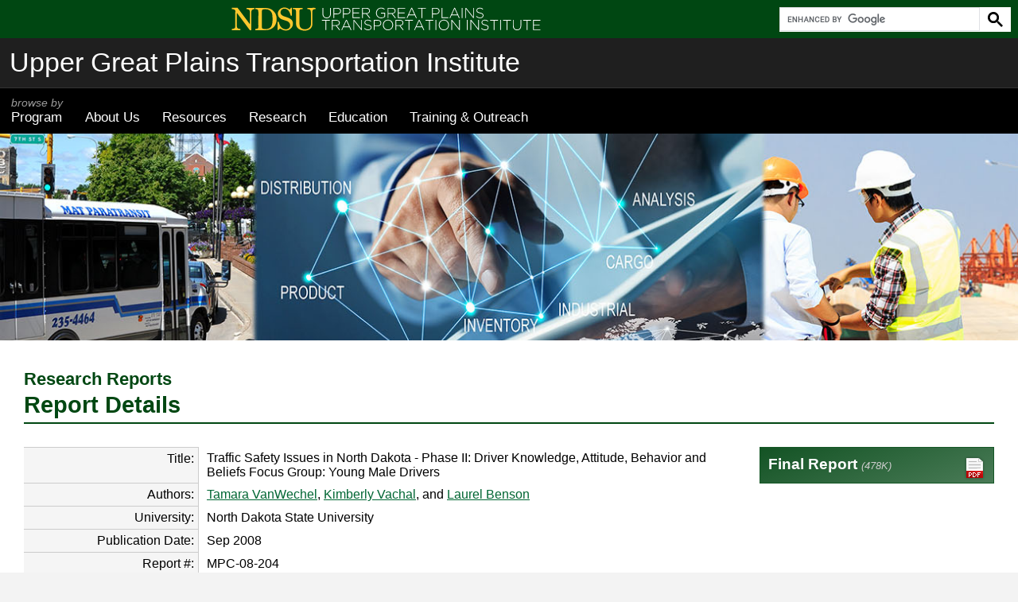

--- FILE ---
content_type: text/html; charset=UTF-8
request_url: https://www.ugpti.org/resources/reports/details.php?id=610
body_size: 8758
content:
<!DOCTYPE html><html lang="en"><head>
<title>Traffic Safety Issues in North Dakota - Phase II: Driver Knowledge, Attitude, Behavior and Beliefs Focus Group: Young Male Drivers | UGPTI (Upper Great Plains Transportation Institute)</title>        <meta name="viewport" content="width=device-width, initial-scale=1">
        <meta name="resource-type" content="document">
        <meta name="content-language" content="en-US">
        <meta http-equiv="Content-Type" content="text/html; charset=utf-8">
        <script src="https://www.ugpti.org/inc/function_outputClassNames.js"></script>
        <script src="https://www.ugpti.org/inc/function_hasClass.js"></script>
        <script src="https://www.ugpti.org/inc/responsive-menu-helpers.js"></script>
        <script>
        //INITIALIZE VARIABLES
        var navMenus     = [];    //menus processed by activateMenu()
        var navMenuTimer = "";    //timer used by menus processed by activateMenu()
        var menuIcons    = {
              menuOpen:       ""
            , expandOption:   ""
            , collapseOption: ""
        };
        var globalSearch;         //used to show global search feature...
        var globalSearchToggle;

        //WHEN DOM LOADS
        window.addEventListener('load', function() {
            //IF ABLE TO GET NAVIGATION MENU
            var navMenu = getNavMenu("mainNav");
            if(navMenu != null) {
                //STORE MENU
                navMenus.push(navMenu);

                //INITIALIZE MENU BASED ON BROWSER WINDOW
                if(window.innerWidth <= 700) {
                    switchMenu_clickMode(navMenus[0]);  //collapse menu for smaller screens
                } else {
                    switchMenu_hoverMode(navMenus[0]);  //default hover mode
                }

                //CREATE LISTENER FOR WHEN BROWSER WINDOW SIZE CHANGES
                window.addEventListener('resize', function() {
                    if(window.innerWidth <= 700) {                                                  //if window is 700 pixels or smaller
                        if(navMenus[0].menuMode != 'click') { switchMenu_clickMode(navMenus[0]); }      //if not already, switch to click mode
                    } else if(window.innerWidth > 700) {                                            //else...if window is larger than 700 pixels
                        if(navMenus[0].menuMode == 'click') { switchMenu_hoverMode(navMenus[0]); }      //if not already, switch to hover mode
                    }
                });
            }


            //INITIALIZE GLOBAL SEARCH FEATURE, IF FOUND
            globalSearch       = document.getElementById('globalSearch');
            globalSearchToggle = document.getElementById('globalSearchToggle');
            if(globalSearch!=null && globalSearchToggle!=null) {  //if both the search feature and the corresponding toggle was located
                outputClassNames(globalSearch, ["hide"]);            //hide search feature by default
                globalSearchToggle.addEventListener('click', function(event) {  //make button clickable...
                    if(hasClass(globalSearch, "hide")) {                            //if search feature is hidden, show it
                        outputClassNames(globalSearch, ["hide"], true);
                        outputClassNames(globalSearchToggle, ["optionalHide"]);
                        console.log('show search');
                    } else {                                                        //else...hide search feature
                        outputClassNames(globalSearch, ["hide"]);
                        console.log('hide search');
                    }
                    event.preventDefault();
                });
            }
        });
        </script>

        <link rel="stylesheet" href="https://use.typekit.net/arq5udr.css">        <link rel="stylesheet" href="https://www.ugpti.org/inc/style_main.css?d=20251124">
        <link rel="stylesheet" href="https://www.ugpti.org/inc/style_print.css?d=20251015" media="print">
                <script async src="https://www.googletagmanager.com/gtag/js?id=G-GXJRNRND7D"></script>
        <script>
        window.dataLayer = window.dataLayer || [];
        function gtag(){dataLayer.push(arguments);}
        gtag('js', new Date());
        gtag('config', 'G-GXJRNRND7D');
        </script>
        </head>

<body>
        <header>
            <div class="logoWrapper">
                <div class="logo"><a href="https://www.ugpti.org/"><svg version="1.1" x="0px" y="0px" viewBox="0 0 430 35">
	<g>
		<g class="ndsuLogo">
			<path fill-rule="evenodd" clip-rule="evenodd" d="M84.118,1.997c0.423,0,0.845,0,1.268,0c-0.082,3.594-0.018,7.649-0.049,10.868 c-0.488,0-0.975,0-1.463,0c-0.73-2.4-1.436-4.822-2.875-6.628c-1.416-1.776-3.317-3.245-6.434-3.022 c-2.84,0.204-5.11,2.457-4.727,5.995c0.035,0.325,0.247,0.97,0.439,1.315c1.161,2.093,3.562,2.972,6.141,3.801 c2.549,0.82,5.098,1.557,7.018,2.924c2.066,1.473,3.474,3.46,3.461,6.53c-0.021,4.389-3.042,7.377-6.142,8.772 c-1.103,0.494-2.487,0.775-4.095,0.682c-2.418-0.143-4.004-0.873-5.652-1.803c-0.479-0.271-1.055-0.759-1.755-0.731 c-1.575,0.064-1.272,2.282-3.558,1.755c-0.08-3.688-0.1-7.438-0.098-11.21c0.459-0.109,1.119-0.018,1.658-0.047 c1.016,4.131,2.357,7.254,5.507,9.161c0.89,0.54,2.16,1.104,3.655,1.219c4.454,0.342,7.601-3.194,6.334-7.262 c-1.564-5.032-7.866-4.569-12.329-7.018c-1.476-0.81-2.692-1.971-3.46-3.558c-0.719-1.485-1.268-3.649-0.633-5.799 c0.545-1.854,2.03-3.793,3.557-4.776c1.235-0.795,3.105-1.499,4.874-1.56c2.474-0.083,4.401,0.787,5.994,1.707 c0.44,0.253,0.828,0.87,1.511,0.828C83.313,4.078,83.409,2.538,84.118,1.997z"/>
			<path fill-rule="evenodd" clip-rule="evenodd" d="M2.925,2.046c2.504-0.003,5.35,0.009,7.798,0 c5.815,7.359,11.249,15.1,16.959,22.563c0.088-2.484,0.049-5.44,0.049-8.431c0-2.953,0.153-5.965,0-8.479 c-0.163-2.693-1.708-3.965-4.63-3.948c0.03-0.539-0.062-1.199,0.049-1.657c3.66-0.038,7.176,0.068,10.819,0.049 c0.11,0.458,0.019,1.118,0.048,1.657c-2.231,0.072-4.077,0.856-4.289,3.021c-0.194,1.986,0,4.24,0,6.482c0,6.245,0,13.44,0,19.445 c-0.718-0.029-1.554,0.059-2.193-0.049C21.595,24.816,15.803,16.784,9.797,8.966c-0.08,4.118-0.049,9.924-0.049,14.766 c0,2.053-0.285,4.334,0.438,5.557c0.818,1.379,2.408,1.621,4.435,1.803c-0.01,0.558,0.045,1.181-0.097,1.608 c-4.018-0.033-7.586,0.082-11.599,0.049c-0.11-0.443-0.019-1.086-0.049-1.608c2.171-0.118,4.395-0.671,4.679-2.826 c0.118-0.895,0-1.864,0-2.827c0-5.406,0-11.143,0-16.667c0-0.961,0.179-2.021,0.049-2.729C7.508,5.568,6.812,4.826,6.385,4.532 c-0.917-0.634-2.358-0.668-3.558-0.78c-0.028-0.667,0.062-1.079,0-1.56C2.826,2.108,2.864,2.066,2.925,2.046z"/>
			<path fill-rule="evenodd" clip-rule="evenodd" d="M35.188,2.144c7.443,0.31,15.724-0.887,20.907,1.462 c2.437,1.104,4.529,3.02,5.995,5.214c1.536,2.302,2.338,5.199,2.338,8.821c0,6.997-3.475,11.584-8.431,13.84 c-2.739,1.248-6.089,1.268-9.942,1.268c-3.728,0-7.312-0.074-11.014-0.049c-0.08-0.43-0.08-1.182,0-1.608 c1.8-0.098,3.537-0.087,4.045-1.607c0.414-1.238,0.195-3.735,0.195-5.654c0-3.681,0.018-8.005,0.048-11.404 c0.018-1.844,0.119-3.733-0.048-5.653c-0.114-1.296-0.745-2.39-1.804-2.729C36.81,3.83,35.667,3.836,35.14,3.8 c-0.085-0.436-0.037-1.003-0.049-1.511C35.132,2.25,35.12,2.156,35.188,2.144z M44.399,5.311c-0.318,0.662-0.292,1.808-0.292,2.827 c0,6.467,0,12.209,0,18.714c0,1.082-0.062,2.209,0.244,2.875c0.502,1.095,1.852,1.294,3.266,1.414 c3.256,0.274,6.103-0.27,7.895-1.804c1.199-1.025,1.986-2.408,2.485-4.046c0.994-3.248,0.959-8.289,0.634-12.085 c-0.187-2.18-0.591-3.762-1.413-5.166c-1.592-2.718-4.429-4.313-9.016-4.094C46.471,4.029,45.059,3.938,44.399,5.311z"/>
			<path fill-rule="evenodd" clip-rule="evenodd" d="M117.842,2.083c0.028,0.431-0.019,1.13,0,1.706 c-1.949,0.088-3.489,0.427-4.045,1.852c-0.341,0.873-0.244,2.174-0.244,3.313c0,3.538,0.001,7.07,0,10.576 c0,2.331,0.262,4.953-0.193,6.871c-1.241,5.224-7.01,8.058-13.842,6.628c-3.629-0.76-6.867-2.798-7.943-6.141 c-0.462-1.433-0.439-3.248-0.439-5.116c0-3.714-0.049-7.125-0.049-10.966c0-0.88,0.045-1.81,0-2.778 c-0.089-1.936-0.104-3.521-1.607-4.045c-0.838-0.292-1.784-0.098-2.777-0.292c-0.01-0.636-0.014-0.979,0-1.608 c4.482,0,8.967,0,13.45,0c-0.01,0.767,0.001,1.05-0.048,1.706C98.1,3.746,96.522,3.881,95.96,5.203 c-0.258,0.607-0.175,1.563-0.146,2.339c0.097,2.555-0.011,5.605,0,7.797c0.009,1.79,0.024,3.622,0.05,5.215 c0.029,1.844-0.139,3.547,0.097,5.214c0.583,4.108,4.456,6.4,9.162,5.605c2.927-0.497,5.28-2.348,6.142-4.972 c0.492-1.502,0.341-3.345,0.341-5.166c-0.001-3.627-0.05-7.276-0.05-10.575c0-2.733,0.17-5.434-1.754-6.433 c-0.795-0.414-1.796-0.299-2.973-0.488c0-0.552,0-1.104,0-1.657C110.542,2.139,114.518,1.964,117.842,2.083z"/>
		</g>
		<g class="ugptiText">
			<path d="M127.519,10.289V2.107h1.04v8.082c0,3.301,1.781,5.201,4.741,5.201c2.841,0,4.661-1.72,4.661-5.101V2.107h1.04v8.062 c0,4.021-2.341,6.162-5.741,6.162C129.899,16.33,127.519,14.209,127.519,10.289z"/>
			<path d="M142.639,2.107h5.081c3.081,0,5.201,1.58,5.201,4.281v0.04c0,2.941-2.54,4.461-5.462,4.461h-3.78v5.221h-1.04V2.107z M147.52,9.929c2.601,0,4.361-1.36,4.361-3.441v-0.04c0-2.22-1.721-3.381-4.241-3.381h-3.961v6.862H147.52z"/>
			<path d="M155.699,2.107h5.081c3.08,0,5.201,1.58,5.201,4.281v0.04c0,2.941-2.541,4.461-5.461,4.461h-3.781v5.221h-1.04V2.107z M160.58,9.929c2.601,0,4.36-1.36,4.36-3.441v-0.04c0-2.22-1.72-3.381-4.24-3.381h-3.961v6.862H160.58z"/>
			<path d="M168.758,2.107h9.963v0.96h-8.922v5.501h8.021v0.96h-8.021v5.621h9.021v0.96h-10.063V2.107z"/>
			<path d="M181.858,2.107h5.882c1.72,0,3.101,0.54,3.94,1.38c0.66,0.66,1.061,1.6,1.061,2.601v0.04c0,2.34-1.74,3.681-4.101,4 l4.62,5.981h-1.319l-4.462-5.801h-0.039h-4.541v5.801h-1.041V2.107z M187.62,9.369c2.341,0,4.081-1.181,4.081-3.201v-0.04 c0-1.88-1.48-3.061-4.021-3.061h-4.78v6.302H187.62z"/>
			<path d="M201.098,9.148v-0.04c0-3.781,2.741-7.242,6.922-7.242c2.28,0,3.721,0.68,5.121,1.84l-0.681,0.78 c-1.1-0.96-2.38-1.68-4.5-1.68c-3.401,0-5.781,2.88-5.781,6.261v0.04c0,3.621,2.26,6.321,6.001,6.321c1.78,0,3.44-0.74,4.461-1.6 V9.809h-4.681v-0.96h5.681v5.401c-1.26,1.12-3.221,2.101-5.501,2.101C203.719,16.35,201.098,13.089,201.098,9.148z"/>
			<path d="M217.098,2.107h5.882c1.72,0,3.101,0.54,3.94,1.38c0.66,0.66,1.061,1.6,1.061,2.601v0.04c0,2.34-1.74,3.681-4.101,4 l4.62,5.981h-1.319l-4.462-5.801h-0.039h-4.541v5.801h-1.041V2.107z M222.86,9.369c2.341,0,4.081-1.181,4.081-3.201v-0.04 c0-1.88-1.48-3.061-4.021-3.061h-4.78v6.302H222.86z"/>
			<path d="M231.257,2.107h9.963v0.96h-8.922v5.501h8.021v0.96h-8.021v5.621h9.021v0.96h-10.063V2.107z"/>
			<path d="M249.679,2.007h1l6.521,14.103h-1.14l-1.78-3.921h-8.262l-1.781,3.921h-1.08L249.679,2.007z M253.84,11.249l-3.681-8.102 l-3.701,8.102H253.84z"/>
			<path d="M263.739,3.067h-4.881v-0.96h10.803v0.96h-4.881V16.11h-1.041V3.067z"/>
			<path d="M278.218,2.107h5.081c3.081,0,5.201,1.58,5.201,4.281v0.04c0,2.941-2.54,4.461-5.461,4.461h-3.78v5.221h-1.041V2.107z M283.1,9.929c2.601,0,4.36-1.36,4.36-3.441v-0.04c0-2.22-1.721-3.381-4.241-3.381h-3.96v6.862H283.1z"/>
			<path d="M291.278,2.107h1.041v13.042h8.222v0.96h-9.263V2.107z"/>
			<path d="M308.679,2.007h1l6.521,14.103h-1.14l-1.78-3.921h-8.262l-1.781,3.921h-1.08L308.679,2.007z M312.84,11.249l-3.681-8.102 l-3.701,8.102H312.84z"/>
			<path d="M318.999,2.107h1.04V16.11h-1.04V2.107z"/>
			<path d="M324.038,2.107h0.98l9.662,12.183V2.107h1V16.11h-0.78l-9.861-12.443V16.11h-1.001V2.107z"/>
			<path d="M338.638,14.069l0.68-0.78c1.54,1.42,2.961,2.081,5.021,2.081c2.1,0,3.54-1.18,3.54-2.781v-0.04 c0-1.48-0.78-2.341-3.961-2.981c-3.36-0.68-4.721-1.82-4.721-3.941v-0.04c0-2.08,1.9-3.681,4.501-3.681 c2.041,0,3.381,0.56,4.801,1.701l-0.66,0.82c-1.32-1.14-2.641-1.58-4.181-1.58c-2.061,0-3.421,1.18-3.421,2.641v0.04 c0,1.48,0.761,2.38,4.081,3.061c3.241,0.66,4.602,1.82,4.602,3.861v0.04c0,2.26-1.94,3.821-4.642,3.821 C342.039,16.31,340.318,15.57,338.638,14.069z"/>
			<path d="M131.62,19.567h-4.881v-0.96h10.803v0.96h-4.881V32.61h-1.041V19.567z"/>
			<path d="M140.399,18.607h5.882c1.72,0,3.101,0.539,3.94,1.38c0.66,0.66,1.061,1.601,1.061,2.601v0.04c0,2.34-1.74,3.681-4.102,4 l4.621,5.982h-1.32l-4.461-5.802h-0.039h-4.541v5.802h-1.041V18.607z M146.161,25.868c2.34,0,4.08-1.18,4.08-3.2v-0.04 c0-1.881-1.479-3.061-4.02-3.061h-4.781v6.301H146.161z"/>
			<path d="M159.879,18.507h1.001l6.521,14.104h-1.141l-1.78-3.922h-8.262l-1.78,3.922h-1.08L159.879,18.507z M164.042,27.749 l-3.682-8.103l-3.701,8.103H164.042z"/>
			<path d="M170.059,18.607h0.98l9.662,12.183V18.607h1V32.61h-0.78l-9.862-12.443V32.61h-1V18.607z"/>
			<path d="M184.659,30.569l0.68-0.78c1.54,1.421,2.961,2.081,5.021,2.081c2.1,0,3.54-1.181,3.54-2.781V29.05 c0-1.48-0.78-2.342-3.961-2.981c-3.36-0.681-4.721-1.82-4.721-3.941v-0.039c0-2.08,1.9-3.682,4.501-3.682 c2.041,0,3.381,0.561,4.801,1.701l-0.66,0.819c-1.32-1.14-2.641-1.58-4.181-1.58c-2.061,0-3.421,1.181-3.421,2.642v0.039 c0,1.48,0.761,2.381,4.081,3.062c3.241,0.66,4.602,1.82,4.602,3.86v0.04c0,2.26-1.94,3.82-4.642,3.82 C188.059,32.81,186.338,32.069,184.659,30.569z"/>
			<path d="M198.058,18.607h5.081c3.081,0,5.201,1.58,5.201,4.28v0.04c0,2.94-2.54,4.461-5.461,4.461h-3.78v5.222h-1.041V18.607z M202.94,26.429c2.601,0,4.36-1.36,4.36-3.44v-0.041c0-2.22-1.721-3.38-4.241-3.38h-3.96v6.861H202.94z"/>
			<path d="M210.499,25.648v-0.04c0-3.82,2.821-7.241,7.062-7.241c4.241,0,7.021,3.38,7.021,7.201c0.021,0.021,0.021,0.021,0,0.04 c0,3.82-2.82,7.242-7.062,7.242C213.28,32.851,210.499,29.47,210.499,25.648z M223.501,25.648v-0.04 c0-3.461-2.521-6.301-5.981-6.301c-3.46,0-5.94,2.8-5.94,6.261v0.04c0,3.461,2.521,6.301,5.98,6.301 C221.021,31.909,223.501,29.108,223.501,25.648z"/>
			<path d="M227.819,18.607h5.882c1.72,0,3.101,0.539,3.94,1.38c0.66,0.66,1.061,1.601,1.061,2.601v0.04c0,2.34-1.74,3.681-4.101,4 l4.62,5.982h-1.319l-4.462-5.802h-0.039h-4.541v5.802h-1.041V18.607z M233.581,25.868c2.341,0,4.081-1.18,4.081-3.2v-0.04 c0-1.881-1.48-3.061-4.021-3.061h-4.78v6.301H233.581z"/>
			<path d="M245.859,19.567h-4.881v-0.96h10.803v0.96H246.9V32.61h-1.041V19.567z"/>
			<path d="M259.959,18.507h1l6.521,14.104h-1.14l-1.78-3.922h-8.262l-1.781,3.922h-1.08L259.959,18.507z M264.121,27.749 l-3.681-8.103l-3.701,8.103H264.121z"/>
			<path d="M274.019,19.567h-4.881v-0.96h10.803v0.96h-4.881V32.61h-1.041V19.567z"/>
			<path d="M282.939,18.607h1.04V32.61h-1.04V18.607z"/>
			<path d="M287.358,25.648v-0.04c0-3.82,2.821-7.241,7.062-7.241c4.241,0,7.021,3.38,7.021,7.201c0.021,0.021,0.021,0.021,0,0.04 c0,3.82-2.82,7.242-7.062,7.242C290.139,32.851,287.358,29.47,287.358,25.648z M300.361,25.648v-0.04 c0-3.461-2.521-6.301-5.981-6.301c-3.46,0-5.94,2.8-5.94,6.261v0.04c0,3.461,2.521,6.301,5.98,6.301 C297.88,31.909,300.361,29.108,300.361,25.648z"/>
			<path d="M304.677,18.607h0.98l9.662,12.183V18.607h1V32.61h-0.78l-9.861-12.443V32.61h-1.001V18.607z"/>
			<path d="M326.018,18.607h1.04V32.61h-1.04V18.607z"/>
			<path d="M331.057,18.607h0.98L341.7,30.79V18.607h1V32.61h-0.78l-9.861-12.443V32.61h-1.001V18.607z"/>
			<path d="M345.658,30.569l0.68-0.78c1.54,1.421,2.961,2.081,5.021,2.081c2.1,0,3.54-1.181,3.54-2.781V29.05 c0-1.48-0.78-2.342-3.961-2.981c-3.36-0.681-4.721-1.82-4.721-3.941v-0.039c0-2.08,1.9-3.682,4.501-3.682 c2.041,0,3.381,0.561,4.801,1.701l-0.66,0.819c-1.32-1.14-2.641-1.58-4.181-1.58c-2.061,0-3.421,1.181-3.421,2.642v0.039 c0,1.48,0.761,2.381,4.081,3.062c3.241,0.66,4.602,1.82,4.602,3.86v0.04c0,2.26-1.94,3.82-4.642,3.82 C349.058,32.81,347.337,32.069,345.658,30.569z"/>
			<path d="M362.937,19.567h-4.881v-0.96h10.803v0.96h-4.881V32.61h-1.041V19.567z"/>
			<path d="M371.857,18.607h1.04V32.61h-1.04V18.607z"/>
			<path d="M380.777,19.567h-4.881v-0.96h10.803v0.96h-4.881V32.61h-1.041V19.567z"/>
			<path d="M389.336,26.788v-8.181h1.04v8.081c0,3.301,1.78,5.201,4.741,5.201c2.841,0,4.661-1.721,4.661-5.102v-8.181h1.04v8.062 c0,4.021-2.341,6.161-5.741,6.161C391.717,32.83,389.336,30.71,389.336,26.788z"/>
			<path d="M408.337,19.567h-4.881v-0.96h10.803v0.96h-4.881V32.61h-1.041V19.567z"/>
			<path d="M417.116,18.607h9.963v0.96h-8.922v5.501h8.021v0.96h-8.021v5.621h9.021v0.961h-10.063V18.607z"/>
		</g>
	</g>
</svg></a></div>
            </div><!-- logoWrapper -->
            <div class="programName"><a href="https://www.ugpti.org/">Upper Great Plains Transportation Institute</a></div>
            <nav id="mainNav" aria-label="Main">
                <div class="wrapper">
                    <ul><li><a href='https://www.ugpti.org/programs/'><span>browse by</span> Program</a><ul style='z-index:100;'><li><a href='https://www.atacenter.org/'>Advanced Traffic Analysis Center (ATAC)</a></li><li><a href='https://www.ugpti.org/smartse/'>Center for Surface Mobility Applications and Real-time Simulation environments (SMARTSe)</a></li><li><a href='https://www.ctips.org/'>Center for Transformative Infrastructure Preservation and Sustainability (CTIPS)</a></li><li><a href='https://www.ugpti.org/outreach/cvsc/'>Commercial Vehicle Safety Center (CVSC)</a></li><li><a href='https://www.ugpti.org/dotsc/'>DOT Support Center (DOTSC)</a></li><li><a href='https://www.mountain-plains.org/'>Mountain-Plains Consortium (MPC)</a></li><li><a href='https://www.ndltap.org/'>North Dakota Local Technical Assistance Program (NDLTAP)</a></li><li><a href='https://www.northernttap.org/'>Northern Tribal Technical Assistance Program (Northern TTAP)</a></li><li><a href='https://www.ugpti.org/rtssc/'>Rural Transportation Safety and Security Center (RTSSC)</a></li><li><a href='https://www.translearning.org/'>Transportation Learning Network (TLN)</a></li></ul></li><li><a href='https://www.ugpti.org/about/'>About Us</a><ul style='z-index:110;'><li><a href='https://www.ugpti.org/about/'>About UGPTI</a></li><li><a href='https://www.ugpti.org/about/staff/'>Staff Directory</a></li><li><a href='https://www.ugpti.org/awards/'>Annual Awards Banquet</a></li><li><a href='https://www.ugpti.org/about/news/'>News</a></li><li><a href='https://www.ugpti.org/about/annrpt/'>Biennial Highlights</a></li><li><a href='https://www.ugpti.org/about/logos/'>UGPTI Logos</a></li><li><a href='https://www.ugpti.org/about/council.php'>Advisory Council</a></li><li><a href='https://www.ugpti.org/contact/'>Contact UGPTI</a></li></ul></li><li class="current"><a href='https://www.ugpti.org/resources/'>Resources</a><ul style='z-index:120;'><li><a href='https://www.ugpti.org/resources/reports/'>Research Reports</a></li><li><a href='https://www.ugpti.org/resources/grit/'>Geographic Roadway Inventory Tool (GRIT)</a></li><li><a href='https://www.ugpti.org/resources/proceedings/'>Event Proceedings</a></li><li><a href='https://www.ugpti.org/resources/presentations/'>Staff Presentations</a></li><li><a href='https://www.ugpti.org/resources/other.php'>Other Resources<span style="font-style:italic; font-size:80%;"> (Surface Selection Tool, Grain Industry Data, etc.)</span></a></li></ul></li><li><a href='https://www.ugpti.org/research/'>Research</a><ul style='z-index:130;'><li><a href='https://www.ugpti.org/research/'>Browse by Topic</a></li><li><a href='https://www.ugpti.org/resources/reports/'>Research Reports</a></li></ul></li><li><a href='https://www.ugpti.org/education/'>Education</a><ul style='z-index:140;'><li><a href='https://www.ugpti.org/education/'>Transportation, Logistics and Finance Department</a></li><li><a href='https://www.ugpti.org/education/scholarships.php'>Scholarship Opportunities</a></li><li><a href='https://www.ctips.org/awards/'>CTIPS Student of the Year</a></li></ul></li><li><a href='https://www.ugpti.org/outreach/'>Training &amp; Outreach</a></li></ul>                    <div id="ugptiTools">
                        <p>More from UGPTI, and UGPTI</p>
                        <script async src="https://cse.google.com/cse.js?cx=009378755565245065816:vnl3sheb2oa"></script>
                        <div id="globalSearch" class="gcse-searchbox-only"></div>
                        <div class="tools">
                            <div id="globalSearchToggle"><svg width="13" height="13" viewBox="0 0 13 13">
    <path d="m4.8495 7.8226c0.82666 0 1.5262-0.29146 2.0985-0.87438 0.57232-0.58292 0.86378-1.2877 0.87438-2.1144 0.010599-0.82666-0.28086-1.5262-0.87438-2.0985-0.59352-0.57232-1.293-0.86378-2.0985-0.87438-0.8055-0.010599-1.5103 0.28086-2.1144 0.87438-0.60414 0.59352-0.8956 1.293-0.87438 2.0985 0.021197 0.8055 0.31266 1.5103 0.87438 2.1144 0.56172 0.60414 1.2665 0.8956 2.1144 0.87438zm4.4695 0.2115 3.681 3.6819-1.259 1.284-3.6817-3.7 0.0019784-0.69479-0.090043-0.098846c-0.87973 0.76087-1.92 1.1413-3.1207 1.1413-1.3553 0-2.5025-0.46363-3.4417-1.3909s-1.4088-2.0686-1.4088-3.4239c0-1.3553 0.4696-2.4966 1.4088-3.4239 0.9392-0.92727 2.0864-1.3969 3.4417-1.4088 1.3553-0.011889 2.4906 0.45771 3.406 1.4088 0.9154 0.95107 1.379 2.0924 1.3909 3.4239 0 1.2126-0.38043 2.2588-1.1413 3.1385l0.098834 0.090049z"></path>
</svg><span>Search</span></div>
                            <div><a href="https://www.ugpti.org/sitemap.php"><svg id="svg_sitemap" width="20" height="20" viewBox="0 0 20 20">
    <g class="boxes"><path d="m3.94,8.78v2.44H1.5v-2.44h2.44m1.5-1.5H0v5.44h5.44v-5.44h0Z"/><path d="m18.5,1.5v2.44h-2.44V1.5h2.44m1.5-1.5h-5.44v5.44h5.44V0h0Z"/><path d="m18.5,8.78v2.44h-2.44v-2.44h2.44m1.5-1.5h-5.44v5.44h5.44v-5.44h0Z"/><path d="m18.5,16.06v2.44h-2.44v-2.44h2.44m1.5-1.5h-5.44v5.44h5.44v-5.44h0Z"/></g>
    <polygon class="connectors" points="15 2 11 2 10 2 10 3 10 9.5 5 9.5 5 10.5 10 10.5 10 17 10 18 11 18 15 18 15 17 11 17 11 10.5 15 10.5 15 9.5 11 9.5 11 3 15 3 15 2 15 2"/>
</svg><span>Site Map</span></a></div>
                            <div><a href="https://www.ugpti.org/contact/follow.php"><svg id="svg_checkbox" width="20" height="20" viewBox="0 0 20 20">
    <g class="box"><path d="m14,6v11H3V6h11m3-3H0v17h17V3h0Z"/></g>
    <path class="check" d="m4,9c1,0,2-1,3-2,1,3,2,4,2,4C13,6,13,2,20,0c-5,4-8,11-9,15-1,1-3,2-3,2,0-2-2-6-4-8Z"/>
</svg><span>Follow Us</span></a></div>
                        </div>
                    </div><!-- ugptiTools -->
                </div><!-- wrapper -->
            </nav>
            <div class="headerImage" style="background-image:url(https://www.ugpti.org/images/headerGraphics/UGPTI_collage2.jpg);"></div>
        </header>
        <div id="pgWrapper">
            <div class="wrapper">
                <main id="mainContent" class="clearAfter">
                    <h1><span>Research Reports</span><br>Report Details</h1><div class="layout_split sideMenu"><div><div class="layout_details"><div>Title:</div><div>Traffic Safety Issues in North Dakota - Phase II: Driver Knowledge, Attitude, Behavior and Beliefs Focus Group: Young Male Drivers</div><div>Authors:</div><div><a href="/resources/reports/results.php?filter=1&amp;author=302">Tamara VanWechel</a>, <a href="/resources/reports/results.php?filter=1&amp;author=299">Kimberly Vachal</a>, and <a href="/resources/reports/results.php?filter=1&amp;author=29">Laurel Benson</a></div><div>University:</div><div>North Dakota State University</div><div>Publication Date:</div><div>Sep 2008</div><div>Report #:</div><div>MPC-08-204</div><div>Project #:</div><div><a href="https://www.mountain-plains.org/research/details.php?id=149">MPC-296</a></div><div>TRID #:</div><div><a href="https://trid.trb.org/View/877917" target="_blank" title="Opens a new window / tab" class="extLink">01118681</a></div><div>Keywords:</div><div><a href="results.php?filter=1&amp;keyword=attitudes">attitudes</a>, <a href="results.php?filter=1&amp;keyword=behavior">behavior</a>, <a href="results.php?filter=1&amp;keyword=crash+data">crash data</a>, <a href="results.php?filter=1&amp;keyword=drivers">drivers</a>, <a href="results.php?filter=1&amp;keyword=fatalities">fatalities</a>, <a href="results.php?filter=1&amp;keyword=focus+groups">focus groups</a>, <a href="results.php?filter=1&amp;keyword=impaired+drivers">impaired drivers</a>, <a href="results.php?filter=1&amp;keyword=knowledge">knowledge</a>, <a href="results.php?filter=1&amp;keyword=males">males</a>, <a href="results.php?filter=1&amp;keyword=seat+belts">seat belts</a>, <a href="results.php?filter=1&amp;keyword=traffic+crashes">traffic crashes</a>, <a href="results.php?filter=1&amp;keyword=traffic+safety">traffic safety</a>, <a href="results.php?filter=1&amp;keyword=young+adults">young adults</a></div><div>Type:</div><div>Research Report &ndash; <a href="/resources/reports/reportdesignations.php#quick_MPC">MPC Publications</a></div></div><!-- layout_details --></div><div><div class="subMenu highlight noBullet"><ul><li><a href="https://www.ugpti.org/resources/reports/downloads/mpc08-204.pdf" class="highlightText dlLink"><img src="https://www.ugpti.org/images/icon_pdfDownload.png" alt="PDF" width="27" height="31">Final Report <span class="fileInfo">(478K)</span></a></li></ul></div><!-- subMenu --></div></div><!-- layout_split --><h2>Abstract</h2><p class='standardPageImage'>Traffic safety is a widespread social concern. Tackling the problem requires understanding the people who are driving. This includes information about driver behavior, but also about perceptions these drivers hold regarding their driving. North Dakota crash data points at a specific group of drivers as a problem group. Male drivers ages 18 to 34 have a high incidence of crash occurrences in the state. This population is selected based on data showing the majority of crashes and crash-related fatalities occur in this population. Specific traffic safety issues, seat belt use, and impaired driving are major concerns. The answer seems simple but the problem lies in the question, "How can we change driving behaviors to reduce or stop the resulting tragedies?" Data is needed to answer this crucial question. Engaging North Dakota drivers in traffic safety surveys and focus groups will enable the gathering of information that can be condensed into a tool to be used for program planning and countermeasure selection decisions. What will give the DOT the most "bang for the buck" in traffic safety education, policies, and investment for target populations?</p>                </main>
                <footer>
                            <div class="footerLinks"><a href="/">Home</a><span> | </span><a href="/contact/">Contact Us</a><span> | </span><a href="/policy/title-vi.php">Notice of Title VI Program Rights</a></div>
        <address>Upper Great Plains Transportation Institute (UGPTI)<br>NDSU Dept 2880<span> &bull; </span>P.O. Box 6050<span> &bull; </span>Fargo, ND 58108-6050<br>(701)231-7767<span> &bull; </span><a href='mailto:ndsu.ugpti@ndsu.edu'>ndsu.ugpti@ndsu.edu</a></address>
                            <div class="copyright">&copy; 2025 Upper Great Plains Transportation Institute &mdash; a research and education center at <a href="https://www.ndsu.edu/" target="_blank" title="Opens a new window / tab" class="extLink">North Dakota State University</a>.</div>
                </footer>
            </div><!-- wrapper -->
        </div><!-- pgWrapper -->
        </body>
</html>

--- FILE ---
content_type: text/css
request_url: https://www.ugpti.org/inc/style_main.css?d=20251124
body_size: 6979
content:
/* INITIALIZE ENVIRONMENT */
:root{
    --color-ndsu-green: #00583D;
    --color-ndsu-darkGreen: #003524;
    --color-ndsu-yellow: #FFC425;

    --color-border-standard: #9A9A9A;  /* typically used around images */
    --color-border-light: #E3E3E3;

    --caption-font-size:0.8rem;
}



/* GENERAL STYLES */
html { font-family:verdana,arial,sans-serif; font-size:100%; }  /* used as the baseline for rem (root element) */
body { background-color:#F3F3F3; margin:0; min-width:230px; padding:0; }
td { vertical-align:top; }
img { border:0; }
a { color:#006633; overflow-wrap:break-word; }
a:hover, a:focus { text-decoration:none; }
abbr { text-decoration:none; }
sup { font-size:0.75rem; }
.highlightText { font-size:1.2rem; }
p.highlightText { line-height:1.6rem; }
.fileInfo { font-size:0.9rem; font-style:italic; white-space:nowrap; }
.addInfo { font-size:0.9rem; font-style:italic; }
.caption { font-size:var(--caption-font-size); font-style:italic; line-height:1.4rem; }
.systemText, .systemText td { color:#666666; font-style:italic; }
.errorText { color:#FF0000; }
.nowrap { white-space:nowrap; }
.double > li { margin-bottom:1rem; }
.double > li > ul { margin-top:6px; }
.breadCrumbs { font-size:0.9rem; font-style:italic; margin:1.5em 0; }
.imgBorder { border:1px solid var(--color-border-standard); }
.imgPlaceholder { background-color:#E3E3E3; border:1px solid var(--color-border-standard); }
.leftAlign, .rightAlign { clear:both; }
.leftAlign > img,                                        /* image only */
.leftAlign > span { float:left; margin:0 25px 25px 0; }  /* image and caption; both enclosed with a SPAN tag */
.rightAlign > img,
.rightAlign > span { float:right; margin:0 0 25px 25px; }
.leftAlign > span img,
.rightAlign > span img { display:block; float:none; margin:0 0 4px; }
.clearBefore::before,
.clearAfter::after { clear:both; content:""; display:block; height:0; visibility:hidden; }
.hide { left:-9999rem; position:absolute; }  /* hide content meant for screen readers */



/* WEBSITE HEADER */
body > header { background-color:#004712; margin:0 auto; position:relative; max-width:1300px; }
body > header .logoWrapper { height:48px; margin-right:309px; }
body > header .logo { box-sizing:border-box; height:auto; padding:8px 10px; width:100%; }
body > header .logo svg { fill:#FFFFFF; max-height:32px; vertical-align:middle; }
body > header .logo svg .ndsuLogo { fill:#FFC82E; }
body > header .programName { background-color:#1F1F1F; border-bottom:1px solid #333333; color:#FFFFFF; font-size:210%; padding:12px; }
body > header .programName > a { background-color:#1F1F1F; color:#FFFFFF; text-decoration:none; }
body > header .programName > a:hover { text-decoration:underline; }
body > header .headerImage { background-color:#000000; background-position:50% 40%; background-repeat:no-repeat; background-size:cover; min-height:260px; position:relative; }
@media (max-width:700px) {
    body > header .logoWrapper { margin-right:0; }
}
@media (max-width: 430px) {
    body > header .logo { height:auto; width:90%; }
}


/* MAIN WEBSITE NAVIGATION */
body > header > nav { background-color:#000000; color:#FFFFFF; font-size:120%; }
body > header > nav > .wrapper > .button_menuOpen { display:none; }
body > header > nav > .wrapper ul { display:block; list-style:none; margin:0; padding:0; }
body > header > nav > .wrapper > ul li { display:inline-block; position:relative; }
body > header > nav > .wrapper > ul li a { color:#FFFFFF; display:inline-block; font-size:90%; padding:10px 14px; text-decoration:none; vertical-align:bottom; }
body > header > nav > .wrapper > ul > li > a:hover { text-decoration:underline; }
body > header > nav > .wrapper > ul > li > a span { color:#999999; display:block; font-size:80%; font-style:italic; }
body > header > nav > .wrapper > ul ul { background-color:#FFFFFF; border:1px solid #EEEEEE; border-width:0 1px 1px; border-left:4px solid #000000; box-shadow: 2px 2px 0.6rem #545454, -2px 2px 0.6rem #545454; left:-999rem; position:absolute; }
body > header > nav > .wrapper > ul ul.show { left:0; }
body > header > nav > .wrapper > ul ul li { display:block; }
body > header > nav > .wrapper > ul ul li a { border-top:1px solid #EEEEEE; color:#000000; display:block; padding:10px; width:200px; }
body > header > nav > .wrapper > ul ul li a:hover { background-color:#000000; color:#FFFFFF; }
body > header > nav > .wrapper > #ugptiTools { position:absolute; right:0; top:0; }
body > header > nav > .wrapper > #ugptiTools > p { left:-999rem; position:absolute; }
body > header > nav > .wrapper > #ugptiTools #globalSearch { display:inline-block; position:static; max-width:300px; width:300px; }
body > header > nav > .wrapper > #ugptiTools #globalSearch > div { background-color:transparent; border:0; padding:9px 9px 0 0; }
body > header > nav > .wrapper > #ugptiTools #globalSearch form { background-color:#FFFFFF; }
body > header > nav > .wrapper > #ugptiTools #globalSearch .gsc-input { padding:0; }
body > header > nav > .wrapper > #ugptiTools #globalSearch button { background-color:transparent; border:0; margin-right:2px; padding:6px 8px; }
body > header > nav > .wrapper > #ugptiTools #globalSearch button svg { fill:#000000; height:19px; width:19px; }
body > header > nav > .wrapper > #ugptiTools #globalSearch button:hover { background-color:#DBDBDB; }
body > header > nav > .wrapper > #ugptiTools > .tools { left:-999rem; position:absolute; }  /* TEMP code - working to position search field */
body > header > nav > .wrapper > #ugptiTools > .tools > div { cursor:pointer; }
@media (max-width:700px) {
    /* GENERAL STYLES FOR THE MOBILE NAVIGATION MENU (CLOSED) */
    body > header > nav.mobileMenu > .wrapper { margin-right:50px; position:relative; }
    body > header > nav.mobileMenu > .wrapper > .button_menuOpen { display:inline-block; }
    body > header > nav.mobileMenu > .wrapper > .button_menuOpen a { border:1px solid #DBDBDB; border-radius:4px; color:#DBDBDB; display:inline-block; font-size:75%; margin:8px 10px; padding:10px 25px; text-decoration:none; }
    body > header > nav.mobileMenu > .wrapper > .button_menuOpen a svg { display:block; height:20px; margin:0 auto; padding-top:10px; width:30px; }
    body > header > nav.mobileMenu > .wrapper > .button_menuOpen a svg line { stroke:#DBDBDB; }
    body > header > nav.mobileMenu > .wrapper > .button_menuOpen a:hover { background-color:#353535; color:#FFFFFF; }
    body > header > nav.mobileMenu > .wrapper > .button_menuOpen a:hover svg line { stroke:#FFFFFF; }
    body > header > nav.mobileMenu > .wrapper > ul { left:-999rem; position:absolute; }
    body > header > nav.mobileMenu > .wrapper > #ugptiTools { left:-999rem; right:auto; }
    body > header > nav.mobileMenu > .wrapper > #ugptiTools #globalSearch { max-width:none; }
    body > header > nav.mobileMenu > .wrapper > #ugptiTools #globalSearch.hide { position:absolute; }

    /* STYLES TO APPLY WITH THE USER CLICKS THE MENU BUTTON (OPEN) */
    body > header > nav.mobileMenu.open > .wrapper > .button_menuOpen { position:static; }
    body > header > nav.mobileMenu.open > .wrapper > .button_menuOpen a { background-color:#DBDBDB; border-bottom:0; border-radius:4px 4px 0 0; color:#000000; margin-bottom:0; }
    body > header > nav.mobileMenu.open > .wrapper > .button_menuOpen a:hover { background-color:#EEEEEE; }
    body > header > nav.mobileMenu.open > .wrapper > .button_menuOpen a svg line { stroke:#000000; }
    body > header > nav.mobileMenu.open > .wrapper > ul { background-color:#DBDBDB; display:block; position:static; }
    body > header > nav.mobileMenu.open > .wrapper > ul > li { display:block; }
    body > header > nav.mobileMenu.open > .wrapper > ul > li > a { border-bottom:1px solid #EEEEEE; color:#000000; display:block; padding:15px 10px; width:auto; }
    body > header > nav.mobileMenu.open > .wrapper > ul > li > a span { color:#000000; display:inline; font-size:inherit; font-style:normal; }
    body > header > nav.mobileMenu.open > .wrapper > ul > li > a:hover { background-color:#EEEEEE; text-decoration:none; }
    body > header > nav.mobileMenu.open > .wrapper > ul > li svg { display:inline-block; height:12px; padding-left:5px; vertical-align:middle; width:12px; }
    body > header > nav.mobileMenu.open > .wrapper > ul ul { margin-right:0; left:-999rem; position:absolute; }
    body > header > nav.mobileMenu.open > .wrapper > #ugptiTools { background-color:#353535; padding:20px 15px; position:static; }
    body > header > nav.mobileMenu.open > .wrapper > #ugptiTools > p { font-size:90%; margin:0; padding-bottom:10px; position:static; }
    body > header > nav.mobileMenu.open > .wrapper > #ugptiTools #globalSearch { padding-bottom:10px; }
    body > header > nav.mobileMenu.open > .wrapper > #ugptiTools #globalSearch > div { background-color:#353535; border:0; padding:0; }
    body > header > nav.mobileMenu.open > .wrapper > #ugptiTools #globalSearch input { min-height:23px; }
    body > header > nav.mobileMenu.open > .wrapper > #ugptiTools #globalSearch button:hover { background-color:#EEEEEE; }
    body > header > nav.mobileMenu.open > .wrapper > #ugptiTools > .tools { position:static; }
    body > header > nav.mobileMenu.open > .wrapper > #ugptiTools > .tools > div { background-color:#1A1A1A; border:1px solid #C4C4C4; border-radius:2px; display:inline-block; font-size:90%; margin:5px 10px 5px 0; text-align:center; }
    body > header > nav.mobileMenu.open > .wrapper > #ugptiTools > .tools > div:hover { background-color:#000000; }
    body > header > nav.mobileMenu.open > .wrapper > #ugptiTools > .tools > div a { color:#FFFFFF; display:inline-block; padding:12px; text-decoration:none; }
    body > header > nav.mobileMenu.open > .wrapper > #ugptiTools > .tools > div svg { fill:#FFFFFF; height:20px; width:20px; }
    body > header > nav.mobileMenu.open > .wrapper > #ugptiTools > .tools > div #svg_sitemap .connectors { fill:#565656; }
    body > header > nav.mobileMenu.open > .wrapper > #ugptiTools > .tools > div #svg_checkbox .box { fill:#565656; }
    body > header > nav.mobileMenu.open > .wrapper > #ugptiTools > .tools > div span { display:block; }
    body > header > nav.mobileMenu.open > .wrapper > #ugptiTools > .tools > #globalSearchToggle { padding:12px; }
    body > header > nav.mobileMenu.open > .wrapper > #ugptiTools > .tools > #globalSearchToggle.optionalHide { display:none; }

    /* STYLES TO APPLY WHEN A NAVIGATION OPTION (E.G., ABOUT US) IS CLICKED (OPEN) */
    body > header > nav.mobileMenu.open > .wrapper > ul > li.expand > a { border:0; background-color:#353535; color:#FFFFFF; }
    body > header > nav.mobileMenu.open > .wrapper > ul > li.expand > a span { color:#FFFFFF; }
    body > header > nav.mobileMenu.open > .wrapper > ul > li.expand > a svg line { stroke:#FFFFFF; }
    body > header > nav.mobileMenu.open > .wrapper > ul > li.expand a:hover { background-color:#000000; border-color:#000000; color:#FFFFFF; }
    body > header > nav.mobileMenu.open > .wrapper > ul > li.expand ul { border-width:1px 0; position:static; }
    body > header > nav.mobileMenu.open > .wrapper > ul > li.expand ul a { background-color:#EEEEEE; border:0; border-bottom:1px solid #DADADA; color:#000000; padding-left:30px; width:auto; }
}


/* MAIN WEBSITE CONTENT */
#pgWrapper { margin:0 auto; max-width:1300px; }
main { background-color:#FFFFFF; border:1px solid #DBDBDB; border-width:0 1px; min-height:210px; padding:30px; }
main h1 { font-size:180%; font-weight:bold; color:#004712; margin-top:0; padding-bottom:5px; border-bottom:#004712 2px solid; }
main h1 > span { display:inline-block; font-size:75%; padding-bottom:3px; }
main h2 { font-size:130%; font-weight:bold; color:#004712; margin-top:2rem; }
main h3 { font-size:110%; font-weight:bold; margin-top:2rem; }
main h2.first, main h3.first { margin-top:1rem; }  /* used when header appears right after another header */
main p { line-height:1.4rem; }
main li { line-height:1.4rem; margin-bottom:0.25rem; }
main fieldset { border:1px solid #DBDBDB; border-radius:3px; margin:2rem 0; }
main fieldset legend { font-size:1.1rem; font-weight:bold; color:#083717; padding:0 10px; }
main fieldset div { padding:0 1rem 0.5rem; }
main fieldset h2,
main fieldset h3 { color:#000000; font-size:1rem; }
@media (max-width:1300px) {
    main { border:0; }
}


/* WEBSITE FOOTER */
body > #pgWrapper > .wrapper > footer { background-color:#222222; border-top:1px solid #DBDBDB; color:#FFFFFF; line-height:1.4rem; padding:2rem 30px; }
body > #pgWrapper > .wrapper > footer a { color:#FFFFFF; }
body > #pgWrapper > .wrapper > footer > .footerLinks { margin-bottom:1rem; }
body > #pgWrapper > .wrapper > footer > address { font-style:normal; }
body > #pgWrapper > .wrapper > footer > .copyright { margin-top:1rem; }



/* SPOTLIGHT SECTION */
#spotlightEntries { background-color:#EDF1EF; clear:both; margin:2rem -30px; padding:2rem 30px; }
#spotlightEntries > h2 { margin-top:0; }
#spotlightEntries > ul { display:grid; gap:20px; grid-template-columns:repeat(4, 1fr); list-style:none; margin:0; padding:0; }
#spotlightEntries > ul > li { background-color:#FFFFFF; border:1px solid #E3E3E3; display:grid; gap:0; grid-row:span 4; grid-template-rows:subgrid; margin:0; overflow:hidden; padding:0; }
#spotlightEntries > ul > li .imgPlaceholder { border:1px solid #E3E3E3; border-width:0 0 1px; overflow:hidden; }
#spotlightEntries > ul > li .imgPlaceholder img { margin:-25px 0; width:100%; }
#spotlightEntries > ul > li .posted { color:#666666; font-size:0.8rem; font-style:italic; padding:10px 10px 0; }
#spotlightEntries > ul > li .posted .pin { background-color:#666666; border-radius:4px; color:#FFFFFF; margin-right:8px; padding:1px 5px; }
#spotlightEntries > ul > li .title { font-size:1rem; font-weight:bold; padding:5px 10px 10px; }
#spotlightEntries > ul > li .content { font-size:0.9rem; padding:0 10px 10px; }
#spotlightEntries .actionButton { margin:2rem 0 0; }
@media (max-width:800px) {
    #spotlightEntries > ul { grid-template-columns:repeat(2, 1fr); }
}



/* STANDARD TWO-COLUMN LAYOUT */
.layout_split { clear:both; display:grid; gap:0 40px; grid-template-columns:1fr 1fr; margin-top:1rem; overflow:auto; }
.layout_split iframe { border:0; margin-bottom:2rem; min-height:248px; width:100%; }
.layout_split > div > :first-child { margin-top:10px; }
@media (max-width:800px) {
    .layout_split { grid-template-columns:1fr; }
    .layout_split > div             > :first-child { margin-top:2rem; }
    .layout_split > div:first-child > :first-child { margin-top:1rem; }
}

/* CUSTOMIZE LAYOUT -- SMALLER RIGHT COLUMN (e.g., TLN contacts by state page) */
.layout_split.narrow { grid-template-columns:1fr 390px; }
@media (max-width:1000px) {
    .layout_split.narrow { grid-template-columns:1fr; }
    .layout_split.narrow > div             > :first-child { margin-top:2rem; }
    .layout_split.narrow > div:first-child > :first-child { margin-top:1rem; }
}

/* CUSTOMIZE LAYOUT -- TYPICALLY USED WITH .subMenu (e.g., CTIPS project details page) */
.layout_split.sideMenu { grid-template-areas:"content sideBar"; grid-template-columns:3fr minmax(200px, 1fr); }
@media (max-width:700px) {
    .layout_split.sideMenu { grid-template-areas:"content" "sideBar"; grid-template-columns:1fr; row-gap:2rem; }
}
@media (max-width:800px) {  /* override original styling */
    .layout_split.sideMenu > div > :first-child { margin-top:10px; }
}



/* TYPICALLY USED FOR RELATED LINKS */
.subMenu { border:1px solid #CCCCCC; margin-bottom:1rem; }
.subMenu h2 { background-color:#155726; color:#FFFFFF; font-weight:bold; font-size:100%; padding:5px; margin:0; }
.subMenu ul { margin:7px 9px 9px 27px; padding-left:0; }
.subMenu li { margin-bottom:0.3rem; }
.subMenu div { margin:1rem; }
.subMenu p { margin:1rem; }
.subMenu.highlight { background:linear-gradient(-20deg, #4A7B57, #135324); border-color:#155726; color:#FFFFFF; }
.subMenu.highlight h2 { background-color:#155726; }
.subMenu.highlight ul { margin:10px 12px 12px 30px; }
.subMenu.highlight a { color:#FFFFFF; }
.subMenu.highlight .highlightText { font-weight:bold; }
.subMenu.highlight .fileInfo { color:#CDCDCD; font-size:70%; }
.subMenu.noBullet ul { list-style:none; margin:0; padding:0; }
.subMenu.noBullet ul li { margin:0; padding:0; }
.subMenu.noBullet ul a { border-top:1px solid #075007; clear:both; display:block; padding:10px 10px; text-decoration:none; }
.subMenu.noBullet li:first-child a { border:0; }
.subMenu.noBullet ul a:hover { background-color:#075007; }
.subMenu.noBullet .highlightText .fileInfo { font-size:70%; font-weight:normal; }
.subMenu.noBullet img { float:right; vertical-align:middle; }


/* DETAILS LAYOUT -- TWO-COLUMN LAYOUT TO ALIGN FIELD LABELS AND THE CORRESPONDING VALUES (e.g., CTIPS project details page) */
.layout_details { display:grid; gap:0px 5px; grid-template-columns:minmax(150px, 1fr) 3fr; overflow:auto; }
.layout_details div { padding:5px; }
.layout_details > div:nth-child(odd) { background-color:#F5F5F5; border:1px solid #CCCCCC; border-width:0 1px 1px 0; text-align:right; }
.layout_details > div:first-child { border-top:1px solid #CCCCCC; }
.layout_details > div > ul { margin:0 0 0 1.2rem; padding:0; }



/* STANDARD PAGE IMAGE (typically used to add visual interest to text-heavy pages) */
main .standardPageImage > img,  /* image only; no SPAN tag because there's no caption */
main .standardPageImage > span { clear:both; display:block; float:right; font-size:var(--caption-font-size); font-style:italic; height:auto; margin:0 0 10px 10px; max-width:450px; min-width:200px; width:100%; }  /* image and caption; both enclosed with a SPAN tag */
main .standardPageImage > span img { margin-bottom:4px; width:100%; }  /* extra styling only needed when caption is used */
main .standardPageImage.leftAlign > img,  /* override standard alignment */
main .standardPageImage.leftAlign > span { float:left; margin:0 25px 25px 0; }
main .standardPageImage.legacy > img,  /* size override for legacy images */
main .standardPageImage.legacy > span { max-width:300px; }
@media (max-width:400px) {
    main .standardPageImage > img,
    main .standardPageImage > span { float:none; margin:0 0 1rem; max-width:none; width:100%; }
}


/* INFO TOGGLE BOXES (e.g., CTIPS project Word files) */
details summary { color:#006633; cursor:pointer; text-decoration:underline; width:fit-content; }
details summary:hover,
details summary:focus { text-decoration:none; }
details[open] summary { margin-bottom:8px; }
details > div { background-color:#F5F5F5; margin-left:1rem; padding:5px 20px; }
details > div ul { padding-left:1.5rem; }
details > div p { margin-top:2rem; }
details.showHide summary::before { content:"Show "; }              /* custom styling -- automatically adds show/hide text within the summary tag */
details.showHide[open] summary::before { content:"Hide "; }
details.noMark summary::marker { content:""; }                     /* custom styling -- hide marker */
details.noMark summary::-webkit-details-marker { display: none; }  /* hide marker in Safari */


/* MESSAGE BOX (typically used to display database connection / query errors) */
main .msgBox { background-color:#FEFDFA; border:1px solid #000000; border-width:1px 4px; padding:1.5rem; margin:2.5rem 1rem; font-size:120%; }
main .msgBox p { margin:1rem 0 0; font-weight:bold; }
main .msgBox p:first-child { margin:0; }
main .msgBox .normal { color:#000000; font-style:normal; font-weight:normal; }
main .msgBox ul { margin:0.5rem 0 0 45px; padding:0; }
main .msgBox li { margin:0.25rem 0 0; }
main .msgBox li:first-child { margin:0; }
main .msgBox.error p { color:#FF0000; }                                          /* custom styling -- msgBox also flagged as an error box */
main .msgBox.normal p { color:#000000; font-style:normal; font-weight:normal; }  /* custom styling -- msgBox also flagged as a normal box */

/* CUSTOM STYLING (used for page filter options; e.g., PI page of the CTIPS key personnel directory) */
main .msgBox.filterBox { background-color:#F1F1F1; border:0; border-radius:4px; font-size:90%; margin-left:0; margin-right:0; padding:10px; }
main .msgBox.filterBox p { font-size:80%; font-style:italic; font-weight:normal; margin:0; margin-bottom:10px; }
main .msgBox.filterBox label { margin-right:15px; }
main .msgBox.filterBox select { background-color:#FFFFFF; border:1px solid var(--color-border-standard); border-radius:3px; color: #000000; cursor:pointer; max-width:130px; }
main .msgBox.filterBox input[type="submit"] { background-color:#FFFFFF; border:1px solid var(--color-border-standard); border-radius:3px; color: #000000; cursor:pointer; filter:drop-shadow(1px 1px 2px #808080); padding:2px 9px; }
main .msgBox.filterBox input[type="submit"]:hover { background-color:#004712; border-color:#1F1F1F; color:#FFFFFF; }
main .msgBox.filterBox div { margin-top:10px; }


/* QUICK OPTION ICONS (e.g., LMS link on TLN home page) */
.quickLinks a { color:#000000; text-decoration:none; }
.quickLinks a:hover .text, .quickLinks a:focus .text { color:#006633; text-decoration:underline; }
.quickLinks .split { display:inline-flex; gap:10px 30px; margin:15px 0 1rem 1rem; overflow:auto; position:relative; }
.quickLinks .split > div { max-width:75px; }
.quickLinks .split svg,
.quickLinks .split img { height:auto; min-width:75px; width:100%; }
.quickLinks .split .screenshot { display:inline-block; max-width:75px; position:absolute; }
.quickLinks .split .screenshot img { box-sizing:border-box; height:auto; padding:3px 4px; width:100%; }
.quickLinks .split .text { display:inline-block; font-size:110%; line-height:1.3rem; max-width:200px; text-transform:uppercase; width:200px; }
@media (max-width: 410px) {
    .quickLinks .split { display:inline-block; margin-left:0; }
    .quickLinks .split > div { margin:0 auto; max-width:100px; }
    .quickLinks .split .screenshot { max-width:100px; }
    .quickLinks .split .text { margin-top:10px; text-align:center; }
}


/* CONTACT LISTING */
ul.contactList { list-style:none; margin:0; padding:0; }
ul.contactList li { margin:0; padding:1rem 0 0; }
ul.contactList li:first-child { padding-top:0; }
ul.contactList.multiCol { display:grid; gap:1px; grid-template-columns:repeat(auto-fit, minmax(350px, 1fr)); overflow:auto; }  /* custom styling -- contacts are shown side by side, depending on available space  */
ul.contactList.multiCol li { box-sizing:border-box; outline:1px solid #e5e5e5; padding:1rem; }
ul.contactList.multiCol li:only-child { outline:none; }
ul.contactList.multiCol.twoCol { grid-template-columns:1fr 1fr; }                                                              /* custom styling -- two-column contact list (e.g., TLN Programming Committee page) */
ul.contactList.pics li { display:grid; grid-template-columns:120px 1fr; overflow:auto; }                                       /* custom styling -- contact list with pictures (e.g., UGPTI Advisory Council page) */
ul.contactList.pics li > div > img { border:1px solid var(--color-border-standard); height:130px; width:100px; }
ul.contactList.pics li > div > div.imgPlaceholder { height:130px; width:100px; }
ul.contactList.pics.multiCol { grid-template-columns:repeat(auto-fit, minmax(400px, 1fr)); }
ul.contactList.pics.compact li { grid-template-columns:70px 1fr; }                                                             /* custom styling -- contact list with compact pictures (e.g., UGPTI Staff page)    */
ul.contactList.pics.compact li > div > img,
ul.contactList.pics.compact li > div > div.imgPlaceholder { height:68px; width:50px; }
@media (max-width:800px) {
    ul.contactList.multiCol { display:block; }
    ul.contactList.multiCol li { border-bottom:1px solid #e5e5e5; outline:none; padding:1rem 0; }
}


/* CONTACT CARD (typically used to display bio photo and contact info) */
.contactCard { display:grid; column-gap:20px; grid-template-areas:"img content"; grid-template-columns:120px 1fr; line-height:1.4rem; overflow:auto; }
.contactCard img,  /* LEGACY -- use imgPlaceholder in the parent tag */
.contactCard .imgPlaceholder { border:1px solid var(--color-border-standard); box-sizing:border-box; grid-area:img; height:auto; min-height:159px; width:100%; }
.contactCard .imgPlaceholder img { border:0; display:block; height:100%; width:100%; }
.contactCard .content { grid-area:content; }
.contactCard .content span { font-weight:bold; }


/* STANDARD REGION MAP (e.g., TLN Contact Us page) */
.commonRegionMap svg { max-width:650px; }
.commonRegionMap #Active_FMap a:hover path { fill:#122a5c; }


/* UPCOMING EVENTS SECTION (e.g., TLN Upcoming Presentations page) */
.upcomingEvents > ul { list-style:none; margin:0; padding:0; }
.upcomingEvents > ul > li { line-height:normal; margin-bottom:1.5rem; }
.upcomingEvents > ul > li > ul { list-style:disc; margin-top:8px; }
.upcomingEvents.compact ul ul { margin:5px 0 0 25px; padding:0; }       /* custom styling -- for module that only shows a portion of the events (e.g., TLN home page) */
.upcomingEvents.compact ul ul li { font-style:italic; }


/* SEARCH RESULTS PAGE (e.g., see option to view all research reports) */
.searchCriteria { margin:1.5rem 0; }
.searchResults { border:1px solid #000000; border-width:1px 0; margin-top:1rem; }
.searchResults > h2:first-child { background-color:#19632D; background-image:linear-gradient(45deg, #19632D, #4A7B57); box-shadow:inset 0 0 50px #064718; color:#FFFFFF; font-size:1rem; margin:0; padding:8px; }
.searchResults > div { border-top:1px solid #7E7E7E; line-height:1.4rem; padding:15px; }
.searchResults > div:nth-child(odd) { background-color:#F3F3F3; }
.searchResults .searchTools { background-color:#19632D; background-image:linear-gradient(45deg, #19632D, #4A7B57); border:0; box-shadow:inset 0 0 50px #064718; color:#FFFFFF; padding:8px; }
.searchResults .searchTools a { color:#FFFFFF; }
.searchResults .searchTools span { margin:0 40px 0 4px; }
.searchResults .searchTools .pgNumbers { font-size:110%; margin:0; padding:5px; text-align:right; }
.searchResults .searchTools .pgNumbers img { height:24px; vertical-align:middle; width:24px; }
.searchResults .searchTools form { background-color:#0A481B; border-radius:6px; margin:2px 0 0; padding:4px; }
.searchResults .article .title { border:0; font-weight:bold; margin-bottom:5px; padding:0; }
.searchResults .article .title .addInfo,
.searchResults .article .title .fileInfo { font-weight:normal; }

.searchResults .articleTitle { border:0; font-weight:bold; margin-bottom:5px; padding:0; }  /* LEGACY -- use "title" instead */
.searchResults .articleTitle .addInfo, .searchResults .articleTitle .fileInfo { font-weight:normal; }

.searchResults .authorNames,
.searchResults .keywords { font-size:80%; }
.searchResults p { margin:0.5rem 0 0; padding:0; }
.searchResults p span { font-weight:bold; }

/* FILTER OPTIONS DISPLAYED ALPHABETICALLY (e.g., filter reports by keyword or author) */
.letterLinks { color:#CCCCCC; font-size:0.9rem; margin:0.5rem 0; }
.alphaHeaderList h2 { margin-bottom:0; }
.alphaHeaderList ul { list-style:none; margin:0.25rem 0 0.25rem; padding:0; }



/* STANDARD DATA TABLES */
.dataTable { margin:2rem 0; overflow-x:auto; }
.dataTable table { border:1px solid #CCCCCC; border-collapse:collapse; }
.dataTable table caption { caption-side:bottom; margin:8px 0; padding-left:4px; text-align:left; }
.dataTable table caption span { font-weight:bold; }
.dataTable table caption p.source { font-size:90%; font-style:italic; margin:2px 0; }
.dataTable tr { vertical-align:top; }
.dataTable th,
.dataTable td { border:1px solid #CCCCCC; padding:6px; }
.dataTable th,
.dataTable td.th,
.dataTable tr.th td { background-color:#F5F5F5; font-weight:bold; }
.dataTable.sticky > table { position:relative; }             /* custom styling -- makes column headers sticky */
.dataTable.sticky > table tr th { position:sticky; top:0; }



/* REPLICATE TABLE OF IMAGES (e.g., award recipients page) */
.imageLayout_3CGrid > ul { display:grid; gap:10px; grid-template-columns:repeat(auto-fit, minmax(min-content, 130px)); list-style:none; margin:0; max-width:500px; overflow:auto; padding:0; }
.imageLayout_3CGrid > ul > li { font-size:0.8rem; margin:0; max-width:130px; text-align:center; }
.imageLayout_3CGrid .imgPlaceholder { height:175px; margin-bottom:4px; width:130px; box-sizing:border-box; }
.imageLayout_3CGrid .imgPlaceholder img { height:100%; width:100%; }
.imageLayout_3CGrid .name { line-height:1rem; margin-bottom:4px; }
.imageLayout_3CGrid .imageGridLink { font-weight:bold; margin:1rem 0; max-width:405px; text-align:center; }

/* IMAGE LAYOUT -- STANDARD IMAGE ROW ENTRIES (e.g., CTIPS project details page) */
ul.imageLayout_rows { list-style-type:none; margin:0; padding:0; }
ul.imageLayout_rows > li { display:grid; gap:20px; grid-template-columns:120px 1fr; margin:0; }
ul.imageLayout_rows > li > div { padding:5px 0 1.5rem; }
ul.imageLayout_rows > li > div:nth-child(2) { border-left:1px solid #CCCCCC; padding-left:20px; }
ul.imageLayout_rows > li img,
ul.imageLayout_rows > li .imgPlaceholder { border:1px solid var(--color-border-standard); box-sizing:border-box; height:96px; width:120px; }
ul.imageLayout_rows > li .imgPlaceholder img { border:0; height:100%; width:100%; }
ul.imageLayout_rows > li > div > span { font-style:italic; }
ul.imageLayout_rows > li:last-child > div { padding-bottom:5px; }
ul.imageLayout_rows > li > div > h2 { margin-top:0; }
ul.imageLayout_rows > li > div > p { margin:0 0 8px; }

/* IMAGE LAYOUT -- STANDARD FOUR COLUMN LAYOUT (e.g., about CTIPS university page) */
.imageLayout_columns { clear:both; display:grid; gap:20px; grid-template-columns:repeat(4, 1fr); grid-template-rows:auto 1fr auto; margin:2rem 0; }
.imageLayout_columns .card { display:grid; gap:0; grid-row:span 3; grid-template-rows:subgrid; overflow:hidden; }
.imageLayout_columns .card .imgPlaceholder { border:1px solid #E3E3E3; border-bottom:0; overflow:hidden; }
.imageLayout_columns .card .imgPlaceholder img { margin:-25px 0; width:100%; }
.imageLayout_columns .card .content { background:linear-gradient(160deg, #F0F0F0, #FFFFFF 60%); border:1px solid #E3E3E3; border-width:0 1px; min-height:130px; padding:5px 20px; }
.imageLayout_columns .card .content > h2,
.imageLayout_columns .card .content > h3 { color:#000000; font-size:1rem; margin:5px 0; }
.imageLayout_columns .card .content > p { margin:5px 0; }
.imageLayout_columns .card .content > :first-child { margin-top:1rem; }
.imageLayout_columns .card .content > :last-child { margin-bottom:1rem; }
.imageLayout_columns .card .action { background-color:#083717; background:linear-gradient(165deg, #004712 40%, #083717); border:1px solid #083717; border-radius:0 0 4px 4px; border-top:0; text-align:center; }
.imageLayout_columns .card .action > a { color:#FFFFFF; display:block; padding:10px; }
@media (max-width:800px) {
    .imageLayout_columns { grid-template-columns:repeat(2, 1fr); }
}



/* ACTION BUTTON (e.g., button to view submission archives on the NDLTAP Innovation Champions page */
.actionButton { margin:1.5rem 0 2rem; }
.actionButton a,
.actionButton input { background-color:#004712; border:0; border-radius:25px; color:#FFFFFF; display:inline-block; font-size:1.1rem; padding:10px 20px; text-decoration:none; }
.actionButton a:hover,
.actionButton input:hover { background-color:#000000; filter:drop-shadow(2px 2px 2px #CCCCCC); }



/* HELP ICON (e.g., search field on the CVSC resources page) */
.helpIcon { color:#FFFFFF; background-color:#7C7C7C; border-radius:50%; display:inline-block; height:24px; line-height:26px; margin-left:15px; position:relative; text-align:center; width:24px; }
.helpIcon:before{ content:'?'; font-weight:bold; }
.helpIcon p { background-color:#1F1F1F; border-radius:3px; left:-999em; padding:20px; position:absolute; top:10px; text-align:left; width:350px; }
.helpIcon p:before { border:6px solid transparent; border-bottom-color:#1F1F1F; content:''; height:0; left:10px; position:absolute; top:-12px; width:0; }
.helpIcon:hover p { left:0; }



/* WEBDEV PAGE WARNING */
#webDevWarning { background-color:#FFFFFF; border-radius:10px; font-size:120%; font-style:italic; margin:20px auto; max-width:1300px; padding:2rem 0; }
#webDevWarning p { margin-left:130px; padding:0 2rem; }
#webDevWarning img { float:left; height:100px; margin-left:-130px; vertical-align:middle; width:100px; }
#webDevWarning strong { color:#FF0000; }
@media (max-width:550px) {
    #webDevWarning p { margin:0; }
    #webDevWarning img { margin:0; padding-right:20px; }
}

--- FILE ---
content_type: text/css
request_url: https://www.ugpti.org/inc/style_print.css?d=20251015
body_size: 366
content:
/* GENERAL STYLES */
body { background-color:#FFFFFF; }
.noprint { display:none; }

/* WEBSITE HEADER */
body > header { background-color:#FFFFFF; }
body > header .logoWrapper { background-color:#FFFFFF; }
body > header .logo { padding:0 0 10px; }
body > header .logo svg { fill:#000000; }
body > header .logo svg .ndsuLogo { fill:#000000; }
body > header .programName { background-color:#FFFFFF; border-width:3px; color:#000000; padding:12px 0; }
body > header .programName > a { background-color:#FFFFFF; color:#000000; }
body > header .headerImage { display:none; }

/* MAIN WEBSITE NAVIGATION */
body > header > nav { display:none; }

/* MAIN WEBSITE CONTENT */
main { border:0; padding:30px 0; }
main h1 { border:0; text-transform:uppercase; }
main fieldset { border:0; }
main fieldset legend { padding:0; }

/* WEBSITE FOOTER */
body > #pgWrapper > .wrapper > footer { background-color:#FFFFFF; border-top:3px solid #000000; color:#000000; padding:1em 0 0; }
body > #pgWrapper > .wrapper > footer a { color:#000000; }
body > #pgWrapper > .wrapper > footer > .footerLinks { display:none; }


/* STYLES FOR CONTACT LISTS */
ul.contactList.multiCol li { break-inside:avoid; }

/* SEARCH RESULTS PAGE (e.g., see option to view all research reports) */
.searchResults > div:nth-child(odd) { background-color:#FFFFFF; }
.searchResults .searchTools { background-color:#FFFFFF; background-image:none; box-shadow:none; color:#000000; }
.searchResults .searchTools .pgNumbers { display:none; }
.searchResults .searchTools form { display:none; }

/* STANDARD DATA TABLES */
.dataTable.sticky > table tr th { position:static; }

/* WEBDEV PAGE WARNING */
#webDevWarning { display:none; }

--- FILE ---
content_type: text/javascript
request_url: https://www.ugpti.org/inc/responsive-menu-helpers.js
body_size: 4357
content:
//GETS INDICATED NAVIGATION MENU
/**
 *    id -- string used for the ID attribute of the navigation menu
 */
function getNavMenu(id) {
	//CREATE EMPTY MENU OBJECT
	var menuObject = null;
	
	//IF NAVIGATION MENU IS FOUND
	var navMenu = document.getElementById(id);
	if(navMenu != null) {
		//INITIALIZE MENU OBJECT
		menuObject = {
			  wrapperTag:       navMenu
			, mainListNode:     navMenu.getElementsByTagName('ul')[0]
			, items:            []
			, menuMode:         ''
			, button_menuOpen:  ''
		};
		
		//LOOP THROUGH MENU'S CHILD NODES
		var navMenuChildren = menuObject.mainListNode.children;
		var menuItemCount   = 0;
		for(i=0; i<navMenuChildren.length; i++) {
			if(navMenuChildren[i].nodeName == 'LI') {              //if current child is an <li> node, loop through its children
				var liChildren = navMenuChildren[i].children;
				for(ii=0; ii<liChildren.length; ii++) {
					switch(liChildren[ii].nodeName) {
						case 'A':                                      //if current child (of <li> node) is an <a> node, store as main menu item
							menuObject.items[menuItemCount] = {
								anchorNode: liChildren[ii], 
								subMenu:    {
									listNode:    '', 
									anchorNodes: []
								}
							};
							tagMenuOption(liChildren[ii], menuItemCount);
							break;
						case 'UL':                                     //if current child (of <li> node) is a <ul> node, store as sub-menu
							if(menuItemCount in menuObject.items) {
								//PROCESS ANCHOR TAGS (FOR SUB-MENU)
								var anchorTags = liChildren[ii].getElementsByTagName('a');
								for(iii=0; iii<anchorTags.length; iii++) {
									tagMenuOption(anchorTags[iii], menuItemCount);
									menuObject.items[menuItemCount].subMenu.anchorNodes.push(anchorTags[iii]);
								}
								
								//IF ANCHOR TAGS WERE FOUND, STORE LIST TAG FOR THE SUB-MENU
								if(anchorTags.length > 0) {
									menuObject.items[menuItemCount].subMenu.listNode = liChildren[ii];
								}
							}
							break;
					}
				}
				
				//IF MENU ITEM WAS CREATED, UPDATE COUNTER
				if(menuItemCount in menuObject.items) {
					menuItemCount++;
				}
			}
		}
	}
	
	//RETURN RESULT
	return menuObject;
}



//CONNECTS ANCHOR NODES WITHIN THE SAME MENU ITEM WITH A COMMON LABEL
/**
 *    anchorNode -- anchor tag to process
 *    id         -- menu item number
 */
function tagMenuOption(anchorNode, menuItemNum) {
	var classNames = [
		  "MenuID" + navMenus.length    //add menu identifier to array of class names
		, "MenuItem" + menuItemNum      //add menu item identifier to array of class names
	];
	outputClassNames(anchorNode, classNames);
}



//PREPARES MENU FOR HOVER MODE
/**
 *    menu -- navigation menu object
 */
function switchMenu_hoverMode(menu) {
	//REMOVE CLASS NAMES USED TO MAKE THE MENU LOOK LIKE A MOBILE MENU
	outputClassNames(menu.wrapperTag, ["mobileMenu", "open"], true);
	
	//REMOVE EXPAND / COLLAPSE ICONS FROM THE NAVIGATION OPTIONS THAT HAVE SUB-MENUS
	menu.items.forEach(function(menuOption) {
		if(menuOption.subMenu.listNode != '') {
			var menuOptionChildren = menuOption.anchorNode.childNodes;
			for(var i=0; i<menuOptionChildren.length; i++) {
				if(menuOptionChildren[i].nodeName == "svg") {
					menuOption.anchorNode.removeChild(menuOptionChildren[i]);
				}
			}
		}
	});
	
	//ACTIVATE MENU USING HOVER MODE
	menu.menuMode = "hover";
	activateMenu(menu);
}



//PREPARES MENU FOR CLICK MODE
/**
 *    menu -- navigation menu object
 */
function switchMenu_clickMode(menu) {
	//IF (MOBILE) MENU ICONS HAVEN'T BEEN CREATED
	if(menuIcons["menuOpen"] == "") {
		//CREATE MENUS
		createMenuIcons();
		
		//INCORPORATE OPEN MENU ICON INTO THE DOM (only needs to be done once)
		var buttonLabel      = document.createTextNode("Menu");           //piece together button...
		var buttonAnchor     = document.createElement("a");
		menu.button_menuOpen = document.createElement("div");
		buttonAnchor.appendChild(buttonLabel);
		buttonAnchor.appendChild(menuIcons["menuOpen"]);
		buttonAnchor.setAttribute("href", "#");
		menu.button_menuOpen.setAttribute("class", "button_menuOpen");
		menu.button_menuOpen.appendChild(buttonAnchor);
		menu.mainListNode.parentNode.insertBefore(menu.button_menuOpen, menu.mainListNode);
		menu.button_menuOpen.addEventListener("click", function(event) {  //make button clickable...
			if(hasClass(menu.wrapperTag, "open")) {                           //if menu is already open
				outputClassNames(menu.wrapperTag, ["open"], true);                //close menu
			} else {                                                          //else...menu is closed
				outputClassNames(menu.wrapperTag, ["open"]);                      //open menu
			}
			event.preventDefault();
		});
	}
	
	//INCORPORATE EXPAND ICONS INTO THE NAVIGATION OPTIONS WITH SUB-MENUS
	menu.items.forEach(function(menuOption) {
		if(menuOption.subMenu.listNode != '') {
			menuOption.anchorNode.appendChild(menuIcons["expandOption"].cloneNode(true));
		}
	});
	
	//HIDE MENU (MOBILE VIEW)
	outputClassNames(menu.wrapperTag, ["mobileMenu"]);
	
	//ACTIVATE MENU USING CLICK MODE
	menu.menuMode = "click";
	activateMenu(menu);
	
	//MAKE SURE ALL FLY-OUT MENUS ARE CLOSED
	closeSubMenu();
}



//FINALIZES MENU OPTIONS SO THEY WORK AS A GROUP
/**
 *    menu -- navigation menu object
 */
function activateMenu(menu) {
	//PROCESS MAIN NAVIGATION OPTIONS
	menu.items.forEach(function(mainNavOption) {
		addMenuActions(menu, mainNavOption.anchorNode);
		
		//IF MENU OPTION HAS A SUB-MENU
		if(mainNavOption.subMenu.listNode != '') {
			//MAKE SURE SUB-MENU ISN'T SHOWING
			outputClassNames(mainNavOption.anchorNode.parentNode, ["expand"], true);  //click mode
			outputClassNames(mainNavOption.subMenu.listNode, ["show"], true);         //hover mode
			
			//PROCESS SUB NAVIGATION OPTIONS
			mainNavOption.subMenu.anchorNodes.forEach(function(subNavOption) {
				addMenuActions(menu, subNavOption, true);
			});
		}
	});
}



//DETERMINS WHICH LISTENERS TO USE
/**
 *    menu       -- navigation menu object
 *    anchorNode -- anchor tag to process
 *    forSubMenu -- true if anchor is part of the sub-navigation; false or blank otherwise
 */
function addMenuActions(menu, anchorNode, forSubMenu) {
	if(menu.menuMode=='click') { addMenuActions_click(anchorNode, forSubMenu); }  //if click mode
	else                       { addMenuActions_hover(anchorNode);             }  //else...menu is in hover mode
}



//ADJUSTS LISTENERS (FLY-OUT MENU)
/**
 *    anchorNode -- anchor tag to process
 */
function addMenuActions_hover(anchorNode) {
	//ADD FOCUS EVENTS
	anchorNode.addEventListener('mouseover',    processMenuFocus);
	anchorNode.addEventListener('focus',        processMenuFocus);
	
	//IF SUB-MENU IS AVAILABLE, ADD BLUR EVENTS
	var menuID      = getIdentifierValue("MenuID", anchorNode);
	var menuItemNum = getIdentifierValue("MenuItem", anchorNode)
	if(navMenus[menuID].items[menuItemNum].subMenu.listNode != '') {
		anchorNode.addEventListener('mouseout', processMenuBlur);
		anchorNode.addEventListener('blur',     processMenuBlur);
	}
	
	//REMOVE UNNEEDED EVENTS
	anchorNode.removeEventListener('click',     processMenuFocus);
}



//ADJUSTS LISTENERS (CLICKABLE MENU)
/**
 *    anchorNode -- anchor tag to process
 *    forSubMenu -- true if anchor tag is part of the sub-menu; false or blank otherwise
 */
function addMenuActions_click(anchorNode, forSubMenu) {
	//REMOVE UNNEEDED EVENTS
	anchorNode.removeEventListener('mouseover', processMenuFocus);
	anchorNode.removeEventListener('focus',     processMenuFocus);
	anchorNode.removeEventListener('mouseout',  processMenuBlur);
	anchorNode.removeEventListener('blur',      processMenuBlur);
	
	//IF ANCHOR TAG ISN'T FOR THE SUB-MENU, ADD CLICK EVENT
	if(!forSubMenu) {
		anchorNode.addEventListener('click',    processMenuFocus);
	}
}



//CREATES SVG ICONS FOR THE NAVIGATION MENU (used for mobile devices)
function createMenuIcons() {
	//CREATE STANDARD SVG CONTAINER
	var svgContainer = document.createElementNS("http://www.w3.org/2000/svg", "svg");
	svgContainer.setAttribute("version", "1.1");
	
	//CREATE STANDARD SVG LINE
	var svgLine = document.createElementNS("http://www.w3.org/2000/svg", "line");
	svgLine.setAttribute("fill", "none");
	svgLine.setAttribute("stroke", "#424242");
	svgLine.setAttribute("stroke-width", "2");
	svgLine.setAttribute("stroke-miterlimit", "10");
	
	//OPEN MENU ICON
	var svg = svgContainer.cloneNode(true);            //create SVG
	for(i=0; i < 3; i++) {                             //for each line (3)
		var yValue = 2 + i * 6;                            //determine y-location for current line
		var currLine = svgLine.cloneNode(true);            //create line...
		currLine.setAttribute("x1", "0");
		currLine.setAttribute("y1", yValue);
		currLine.setAttribute("x2", "100%");
		currLine.setAttribute("y2", yValue);
		svg.appendChild(currLine);                     //attach line to icon SVG
	}
	menuIcons["menuOpen"] = svg;                       //store SVG for later
	
	//EXPAND MENU OPTION ICON
	var svg      = svgContainer.cloneNode(true);       //create SVG
	var currLine = svgLine.cloneNode(true);            //create horizontal line...
	currLine.setAttribute("x1", "0");
	currLine.setAttribute("y1", "6");
	currLine.setAttribute("x2", "100%");
	currLine.setAttribute("y2", "6");
	svg.appendChild(currLine);                         //attach line to icon SVG
	var currLine = svgLine.cloneNode(true);            //create verticle line...
	currLine.setAttribute("x1", "6");
	currLine.setAttribute("y1", "100%");
	currLine.setAttribute("x2", "6");
	currLine.setAttribute("y2", "0");
	svg.appendChild(currLine);                         //attach line to icon SVG
	menuIcons["expandOption"] = svg;                   //store SVG for later
	
	//COLLAPSE MENU OPTION ICON
	var svg      = svgContainer.cloneNode(true);       //create SVG
	var currLine = svgLine.cloneNode(true);            //create verticle line...
	currLine.setAttribute("x1", "0");
	currLine.setAttribute("y1", "6");
	currLine.setAttribute("x2", "100%");
	currLine.setAttribute("y2", "6");
	svg.appendChild(currLine);                         //attach line to icon SVG
	menuIcons["collapseOption"] = svg;                 //store SVG for later
}



//REPLACES HTML NODE'S SVG WITH A NEW ONE
/**
 *    htmlNode -- HTML node to process
 *    newSVG   -- new SVG to use
 */
function replaceSVG(htmlNode, newSVG) {
	var nodeChildren = htmlNode.childNodes;
	for(var i=0; i<nodeChildren.length; i++) {
		if(nodeChildren[i].nodeName == "svg") {
			htmlNode.replaceChild(newSVG, nodeChildren[i]);
		}
	}
}



//MAKE SURE EVENT TARGET IS BEING BASED ON AN ANCHOR NODE (and not an <svg> or <span> tag, for example)
/**
 *    eventTarget -- target from a JavaScript event
 */
function verifyMenuInteractionTarget(eventTarget) {
	//WHILE TARGET NODE ISN'T AN ANCHOR TAG
	while(eventTarget.nodeName != "A") {
		eventTarget = eventTarget.parentNode;  //get parent node
		if(eventTarget === null) {             //if parent node wasn't found, break loop
			break;
		}
	}
	
	//RETURN RESULT
	return eventTarget;
}



//REACT TO MENU ITEM HAVING FOCUS
/**
 *    event -- JavaScript event
 */
function processMenuFocus(event) {
	//IF EVENT TARGET IS POINTING TO AN ANCHOR NODE
	var anchorNode = verifyMenuInteractionTarget(event.target);
	if(anchorNode !== null) {
		//IF MENU ITEM NUMBER IS FOUND, DISPLAY SUB-MENU
		var menuID      = getIdentifierValue("MenuID", anchorNode);
		var menuItemNum = getIdentifierValue("MenuItem", anchorNode);
		if(menuItemNum != '') {
			//INITIALIZE VARIABLES
			var menu       = navMenus[menuID];
			var menuOption = menu.items[menuItemNum];
			
			//IF MENU IS IN CLICK MODE
			if(menu.menuMode=="click") {
				//MENU ITEM HAS A SUB-MENU
				if(menuOption.subMenu.listNode!='') {
					//IF SUB-MENU IS ALREADY OPEN
					if(hasClass(menuOption.anchorNode.parentNode, "expand")) {
						replaceSVG(menuOption.anchorNode, menuIcons["expandOption"].cloneNode(true));    //replace collapse icon with the expand icon
						outputClassNames(menuOption.anchorNode.parentNode, ["expand"], true);            //close sub-menu
					
					//ELSE...SUB-MENU IS CLOSED
					} else {
						replaceSVG(menuOption.anchorNode, menuIcons["collapseOption"].cloneNode(true));  //replace expand icon with the collapse icon
						openSubMenu(menu, menuItemNum);                                                  //open sub-menu
					}
					
					//PREVENT DEFAULT LINK BEHAVIOR OF THE MAIN MENU ITEM
					event.preventDefault();
				}
			
			//ELSE...MENU IS IN HOVER MODE
			} else {
				openSubMenu(menu, menuItemNum);
			}
		}
	}
}



//REACT TO MENU ITEM LOSING FOCUS (only used by hover menus)
/**
 *    event -- JavaScript event
 */
function processMenuBlur(event) {
	//STOP EXISTING TIMER
	clearTimeout(navMenuTimer);
	
	//PREVENT MENU FROM CLOSING INSTANTLY
	navMenuTimer = window.setTimeout(closeSubMenu, 600);
}



//GETS NUMBER THAT APPEARS DIRECTLY AFTER THE INDICATED IDENTIFIER
/**
 *    identifier -- text to look for in the class attribute for the anchorNode
 *    anchorNode -- anchor tag to process
 */
function getIdentifierValue(identifier, anchorNode) {
	//LOCATE WHERE THE IDENTIFIER BEGINS IN THE CLASS ATTRIBUTE FOR THE PASSED ANCHOR NODE
	var classValue    = anchorNode.className;
	var startLocation = classValue.indexOf(identifier);
	classValue        = classValue.substring(startLocation + identifier.length);
	
	//EXTRACT THE NUMBER DIRECTLY AFTER THE IDENTIFIER
	var identifierValue = '';
	var numPattern      = /^\d$/;
	for(i=0; i<classValue.length; i++) {
		if(numPattern.test(classValue[i])) {   //if current character is a number, store it for later
			identifierValue += classValue[i];
		} else {                               //else...character isn't a number, exit loop
			break;
		}
	}
	
	//RETURN RESULT
	return identifierValue;
}



//SHOWS SUB-MENU MENU
/**
 *    menu -- navigation menu object
 *    id   -- menu item number
 */
function openSubMenu(menu, id) {                     //console.log("openSubMenu()||" + menu.menuMode + "||" + id);
	//STOP EXISTING TIMER
	clearTimeout(navMenuTimer);
	
	//IF CLICKABLE MENU, DISPLAY SUB-MENU RIGHT AWAY
	if(menu.menuMode == 'click') {
		if(id in menu.items && menu.items[id].subMenu.listNode!='') {
			outputClassNames(menu.items[id].subMenu.listNode.parentNode, ["expand"]);
		}
	
	//ELSE...DISPLAY SUB-MENU USING A TIMER
	} else {
		//  timer prevents menu from getting in the way
		//  if mouse cursor crosses a menu option while user is trying to click a page link, we don't want the menu to appear and potentially cover the link

		navMenuTimer = window.setTimeout(function() {
			closeSubMenu(menu.items[id].anchorNode);
			if(id in menu.items && menu.items[id].subMenu.listNode!='') {
				outputClassNames(menu.items[id].subMenu.listNode, ["show"]);
			}
		},300);
	}
}



//CLOSES ALL FLY-OUT MENUS
/*
 *    anchorNode -- (OPTIONAL) anchor tag to process
 */
function closeSubMenu(anchorNode) {                    //console.log("closeSubMenu()");
	//IF AN ANCHOR NODE WAS PASSED, GET CORRESPONDING MENU INFORMATION
	var anchor_menuID      = null;
	var anchor_menuItemNum = null;
	if(anchorNode !== undefined) {
		anchor_menuID      = getIdentifierValue("MenuID", anchorNode);
		anchor_menuItemNum = getIdentifierValue("MenuItem", anchorNode);
	}
	
	//FOR EACH NAVIGATION MENU
	navMenus.forEach(function(menu, menuID) {
		//FOR EACH MENU ITEM
		menu.items.forEach(function(menuItem, menuItemNum) {
			//IF MENU ITEM HAS A SUB-MENU
			if(menuItem.subMenu.listNode!='') {
				//IF ANCHOR NODE IS PART OF THE CURRENT MENU --AND-- USER ISN'T TYRING TO VIEW THE CURRENT MENU ITEM, HIDE SUB-MENU
				if(menuID==anchor_menuID && menuItemNum!=anchor_menuItemNum || menuID!=anchor_menuID) {
					
					
					//...maybe move this code to it's own function to simplify the above if statement
					
					
					if(menu.menuMode != "click") {
//						outputClassNames(menuItem.subMenu.listNode.parentNode, ["expand"], true);
//					} else {
						outputClassNames(menuItem.subMenu.listNode, ["show"], true);
					}
				}
			}
		});
	});
}

--- FILE ---
content_type: text/javascript
request_url: https://www.ugpti.org/inc/function_hasClass.js
body_size: 47
content:
//DETERMINES IF AN HTML NODE IS USING THE SPECIFIED CLASS NAME
/**
 *   htmlNode  -- HTML node to process
 *   className -- name of the class to look for
 */
function hasClass(htmlNode, classToFind) {
	//GET NODE'S CLASSES
	var classes = [];
	if(htmlNode.className != '') {
		classes = htmlNode.className.split(" ");
	}
	
	//DETERMINE IF NODE IS USING THE INDICATED CLASS
	var classFound = false;
	classes.forEach(function (currClass) {
		if(classToFind == currClass) {
			classFound = true;
		}
	});
	
	//RETURN RESULT
	return classFound;
}

--- FILE ---
content_type: text/javascript
request_url: https://www.ugpti.org/inc/function_outputClassNames.js
body_size: 291
content:
//OUPUTS CLASS NAMES TO AN HTML NODE
/**
 *    htmlNode -- HTML node to process
 *    classes  -- array of class names to add to (or remove from) the HTML node
 *    removing -- (OPTIONAL) set to "true" if removing the indicated classes
 */
function outputClassNames(htmlNode, classes, removing) {
	//GET NODE'S CURRENT CLASSES
	var classesToOutput = [];
	if(htmlNode.className != '') {
		classesToOutput = htmlNode.className.split(" ");
	}
	
	//IF REMOVING CLASSES FROM THE NODE
	if(removing) {
		classes.forEach(function (classToRemove) {
			classesToOutput.forEach(function (currClass, index) {
				if(currClass == classToRemove) {
					classesToOutput.splice(index, 1);
				}
			});
		});
	
	//ELSE...WE'RE SUPPLIMENTING THE NODE'S CLASSES
	} else {
		classes.forEach(function (classToAdd) {
			if(classesToOutput.indexOf(classToAdd) === -1) {  //if current new class isn't already in the classes being outputted, incorporate it
				classesToOutput.push(classToAdd);
			}
		});
	}
	
	//OUTPUT CLASSES
	htmlNode.className = classesToOutput.join(" ");
}